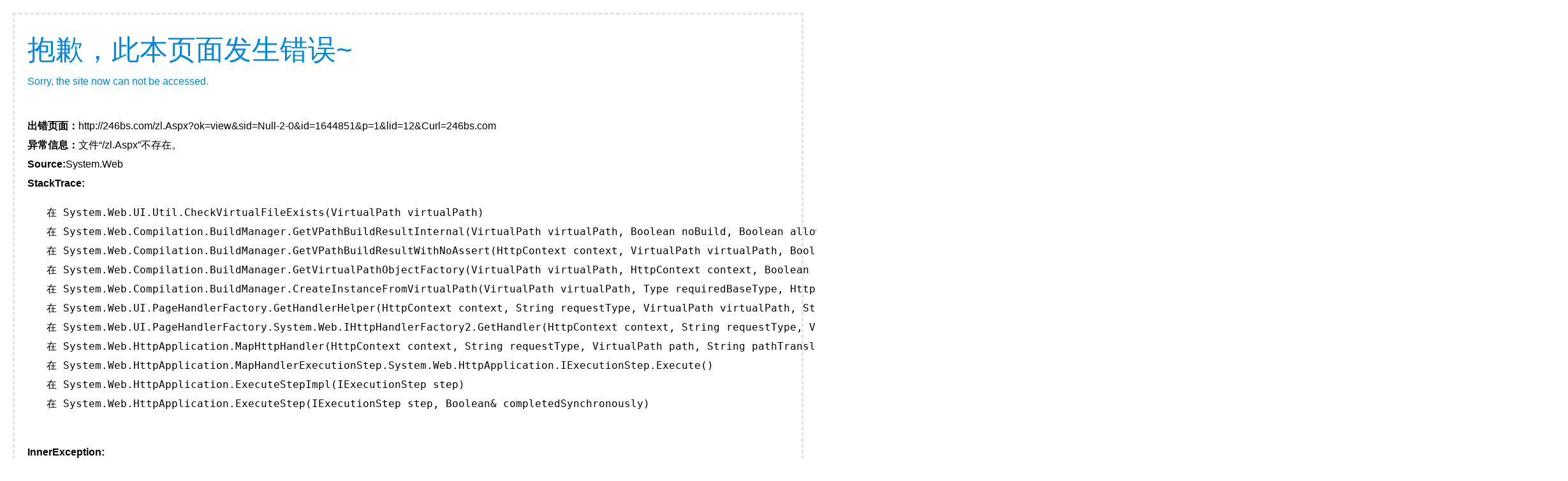

--- FILE ---
content_type: text/html; charset=utf-8
request_url: https://246bs.com/zl.Aspx?ok=view&sid=Null-2-0&id=1644851&p=1&lid=12&Curl=246bs.com
body_size: 1454
content:
<!DOCTYPE html PUBLIC "-//W3C//DTD XHTML 1.0 Transitional//EN" "http://www.w3.org/TR/xhtml1/DTD/xhtml1-transitional.dtd">
<html xmlns="http://www.w3.org/1999/xhtml">
<head>
    <meta http-equiv="Content-Type" content="text/html; charset=utf-8" />
    <title>很抱歉，此本页面发生错误！</title>
    <style type="text/css">
    body{margin:0;padding:0;font-size:16px;font-family:"微软雅黑",Arial,"Trebuchet MS",Verdana,Georgia,Baskerville,Palatino,Times;}
    div{margin-right:auto;margin-left:auto;}
    a{color:#1064a0;text-decoration:none;}
    a:hover{color:#0078d2;}
    h1,h2,h3,h4{margin:0;font-weight:400;font-family:"微软雅黑",Arial,"Trebuchet MS",Helvetica,Verdana;}
    h1{padding:20px 0 10px 0;color:#0188de;font-size:44px;}
    h2{padding:10px 0 40px 0;color:#0188de;font-size:16px;}
    #page{margin : 20px 20px 20px 20px;padding:20px 20px 40px 20px;}
    .button{margin-top:10px;margin-left:0;width:180px;height:28px;border-bottom:4px solid #0188de;background:#009cff;text-align:center;}
    .button a{display:block;width:180px;height:28px;color:#fff;font-size:14px;}
    .button a:hover{background:#5bbfff;}
    </style>
</head>
<body>
    <div id="page" style="border-style:dashed;border-color:#e4e4e4;line-height:30px;">
        <h1>抱歉，此本页面发生错误~</h1>
        <h2>Sorry, the site now can not be accessed. </h2>
<strong>出错页面：</strong>http://246bs.com/zl.Aspx?ok=view&sid=Null-2-0&id=1644851&p=1&lid=12&Curl=246bs.com<br/><strong>异常信息：</strong>文件“/zl.Aspx”不存在。<br/><strong>Source:</strong>System.Web<br/><strong>StackTrace:</strong><pre>   在 System.Web.UI.Util.CheckVirtualFileExists(VirtualPath virtualPath)
   在 System.Web.Compilation.BuildManager.GetVPathBuildResultInternal(VirtualPath virtualPath, Boolean noBuild, Boolean allowCrossApp, Boolean allowBuildInPrecompile, Boolean throwIfNotFound, Boolean ensureIsUpToDate)
   在 System.Web.Compilation.BuildManager.GetVPathBuildResultWithNoAssert(HttpContext context, VirtualPath virtualPath, Boolean noBuild, Boolean allowCrossApp, Boolean allowBuildInPrecompile, Boolean throwIfNotFound, Boolean ensureIsUpToDate)
   在 System.Web.Compilation.BuildManager.GetVirtualPathObjectFactory(VirtualPath virtualPath, HttpContext context, Boolean allowCrossApp, Boolean throwIfNotFound)
   在 System.Web.Compilation.BuildManager.CreateInstanceFromVirtualPath(VirtualPath virtualPath, Type requiredBaseType, HttpContext context, Boolean allowCrossApp)
   在 System.Web.UI.PageHandlerFactory.GetHandlerHelper(HttpContext context, String requestType, VirtualPath virtualPath, String physicalPath)
   在 System.Web.UI.PageHandlerFactory.System.Web.IHttpHandlerFactory2.GetHandler(HttpContext context, String requestType, VirtualPath virtualPath, String physicalPath)
   在 System.Web.HttpApplication.MapHttpHandler(HttpContext context, String requestType, VirtualPath path, String pathTranslated, Boolean useAppConfig)
   在 System.Web.HttpApplication.MapHandlerExecutionStep.System.Web.HttpApplication.IExecutionStep.Execute()
   在 System.Web.HttpApplication.ExecuteStepImpl(IExecutionStep step)
   在 System.Web.HttpApplication.ExecuteStep(IExecutionStep step, Boolean& completedSynchronously)</pre><br/><strong>InnerException:</strong><pre></pre><br/>
        <div class="button">
            <a href="/" title="进入官网" target="_blank">进入官网</a>
        </div>
    </div>
<script defer src="https://static.cloudflareinsights.com/beacon.min.js/vcd15cbe7772f49c399c6a5babf22c1241717689176015" integrity="sha512-ZpsOmlRQV6y907TI0dKBHq9Md29nnaEIPlkf84rnaERnq6zvWvPUqr2ft8M1aS28oN72PdrCzSjY4U6VaAw1EQ==" data-cf-beacon='{"version":"2024.11.0","token":"e7782ee8de4a441b8812a369752fd741","r":1,"server_timing":{"name":{"cfCacheStatus":true,"cfEdge":true,"cfExtPri":true,"cfL4":true,"cfOrigin":true,"cfSpeedBrain":true},"location_startswith":null}}' crossorigin="anonymous"></script>
</body>
</html>
